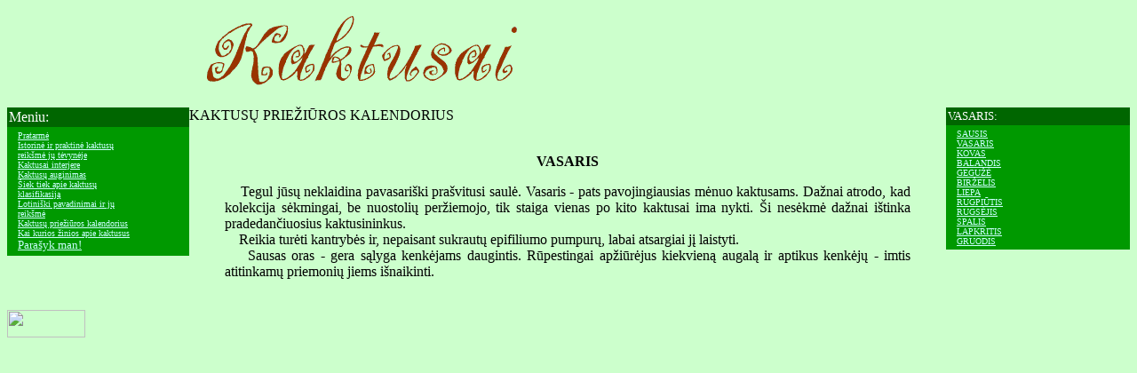

--- FILE ---
content_type: text/html
request_url: https://kaktusai.tripod.com/KPK-v.htm
body_size: 26094
content:
<html>
<head>
<title>Sveiki atvyke!</title>
<meta http-equiv="Content-Type" content="text/html; charset=windows-1257">
</head>
<noscript><body><!--'"</title></head>-->

<script type="text/javascript">
//OwnerIQ
var __oiq_pct = 50;
if( __oiq_pct>=100 || Math.floor(Math.random()*100/(100-__oiq_pct)) > 0 ) {
var _oiqq = _oiqq || [];
_oiqq.push(['oiq_addPageBrand','Lycos']);
_oiqq.push(['oiq_addPageCat','Internet > Websites']);
_oiqq.push(['oiq_addPageLifecycle','Intend']);
_oiqq.push(['oiq_doTag']);
(function() {
var oiq = document.createElement('script'); oiq.type = 'text/javascript'; oiq.async = true;
oiq.src = document.location.protocol + '//px.owneriq.net/stas/s/lycosn.js';
var s = document.getElementsByTagName('script')[0]; s.parentNode.insertBefore(oiq, s);
})();
}
//Google Analytics
var _gaq = _gaq || [];
_gaq.push(['_setAccount','UA-21402695-19']);
_gaq.push(['_setDomainName','tripod.com']);
_gaq.push(['_setCustomVar',1,'member_name','kaktusai',3]);
_gaq.push(['_trackPageview']);
(function() {
var ga = document.createElement('script'); ga.type = 'text/javascript'; ga.async = true;
ga.src = ('https:' == document.location.protocol ? 'https://ssl' : 'http://www') + '.google-analytics.com/ga.js';
var s = document.getElementsByTagName('script')[0]; s.parentNode.insertBefore(ga, s);
})();
//Lycos Init
function getReferrer() {
var all= this.document.cookie;
if (all== '') return false;
var cookie_name = 'REFERRER=';
var start = all.lastIndexOf(cookie_name);
if (start == -1) return false;
start += cookie_name.length;
var end = all.indexOf(';', start);
if (end == -1) end = all.length;
return all.substring(start, end);
}
function getQuery() {
var rfr = getReferrer();
if (rfr == '') return false;
var q = extractQuery(rfr, 'yahoo.com', 'p=');
if (q) return q;
q = extractQuery(rfr, '', 'q=');
return q ? q : "";
}
function extractQuery(full, site, q_param) {
var start = full.lastIndexOf(site);
if (start == -1) return false;
start = full.lastIndexOf(q_param);
if (start == -1) return false;
start += q_param.length;
var end = full.indexOf('&', start);
if (end == -1) end = full.length;
return unescape(full.substring(start, end)).split(" ").join("+");
}
function generateHref(atag, template){
atag.href=template.replace('_MYURL_', window.location.href.replace('http://', '')).replace('_MYTITLE_','Check%20out%20this%20Tripod%20Member%20site!'); 
}
var lycos_ad = Array();
var lycos_onload_timer;
var cm_role = "live";
var cm_host = "tripod.lycos.com";
var cm_taxid = "/memberembedded";
var tripod_member_name = "kaktusai";
var tripod_member_page = "kaktusai/KPK-v.htm";
var tripod_ratings_hash = "1768633570:8937e91dd6748ce0d2a08e7bddd04b49";

var lycos_ad_category = {"dmoz":"health\/addictions","ontarget":"&CAT=health&L2CAT=diseases%20and%20conditions&L3CAT=substance%20abuse","find_what":"email abuse"};

var lycos_ad_remote_addr = "209.202.244.9";
var lycos_ad_www_server = "www.tripod.lycos.com";
var lycos_ad_track_small = "";
var lycos_ad_track_served = "";
var lycos_search_query = getQuery();
</script>

<script type="text/javascript" src="https://scripts.lycos.com/catman/init.js"></script>

<script type='text/javascript'>
 var googletag = googletag || {};
 googletag.cmd = googletag.cmd || [];
 (function() {
   var gads = document.createElement('script');
   gads.async = true;
   gads.type = 'text/javascript';
   var useSSL = 'https:' == document.location.protocol;
   gads.src = (useSSL ? 'https:' : 'http:') +
     '//www.googletagservices.com/tag/js/gpt.js';
   var node = document.getElementsByTagName('script')[0];
   node.parentNode.insertBefore(gads, node);
 })();
</script>

<script type='text/javascript'>
 googletag.cmd.push(function() {
   googletag.defineSlot('/95963596/TRI_300X250_dfp', [300, 250], 'div-gpt-ad-1450204159126-0').addService(googletag.pubads());
   googletag.defineSlot('/95963596/TRI_above_728x90_dfp', [728, 90], 'div-gpt-ad-1450204159126-1').addService(googletag.pubads());
   googletag.defineSlot('/95963596/TRI_below_728x90_dfp', [728, 90], 'div-gpt-ad-1450204159126-2').addService(googletag.pubads());
   googletag.pubads().enableSingleRequest();
   googletag.enableServices();
 });
</script>


<script type="text/javascript"> 
(function(isV)
{
    if( !isV )
    {
        return;
    }
    var adMgr = new AdManager();
    var lycos_prod_set = adMgr.chooseProductSet();
    var slots = ["leaderboard", "leaderboard2", "toolbar_image", "toolbar_text", "smallbox", "top_promo", "footer2", "slider"];
    var adCat = this.lycos_ad_category;
    adMgr.setForcedParam('page', (adCat && adCat.dmoz) ? adCat.dmoz : 'member');
    if (this.lycos_search_query)
    {
        adMgr.setForcedParam("keyword", this.lycos_search_query);
    } 
    else if(adCat && adCat.find_what)
    {
        adMgr.setForcedParam('keyword', adCat.find_what);
    }
    
    for (var s in slots)
    {
        var slot = slots[s];
        if (adMgr.isSlotAvailable(slot))
        {
            this.lycos_ad[slot] = adMgr.getSlot(slot);
        }
    }

    adMgr.renderHeader();
    adMgr.renderFooter();
}((function() {

var w = 0, h = 0, minimumThreshold = 300;

if (top == self)
{
    return true;
}
if (typeof(window.innerWidth) == 'number' )
{
    w = window.innerWidth;
    h = window.innerHeight;
}
else if (document.documentElement && (document.documentElement.clientWidth || document.documentElement.clientHeight))
{
    w = document.documentElement.clientWidth;
    h = document.documentElement.clientHeight;
}
else if (document.body && (document.body.clientWidth || document.body.clientHeight))
{
    w = document.body.clientWidth;
    h = document.body.clientHeight;
}
return ((w > minimumThreshold) && (h > minimumThreshold));
}())));




window.onload = function()
{
    var f = document.getElementById("FooterAd");
    var b = document.getElementsByTagName("body")[0];
    b.appendChild(f);
    f.style.display = "block";
    document.getElementById('lycosFooterAdiFrame').src = '/adm/ad/footerAd.iframe.html';
    


    
    // DOM Inj Ad
    (function(isTrellix)
    {
        var e = document.createElement('iframe');
        e.style.border = '0';
        e.style.margin = 0;
        e.style.display = 'block';
        e.style.cssFloat = 'right';
        e.style.height = '254px';
        e.style.overflow = 'hidden';
        e.style.padding = 0;
        e.style.width = '300px';


        var isBlokedByDomain = function( href )
        {
            var blockedDomains = [
                "ananyaporn13000.tripod.com",
                "xxxpornxxx.tripod.com"
            ];
            var flag = false;
            
            for( var i=0; i<blockedDomains.length; i++ )
            {
                if( href.search( blockedDomains[ i ] ) >= 0 )
                {
                    flag = true;
                }
            }
            return flag;
        }

        var getMetaContent = function( metaName )
        {
            var metas = document.getElementsByTagName('meta');
            for (i=0; i<metas.length; i++)
            { 
                if( metas[i].getAttribute("name") == metaName )
                { 
                    return metas[i].getAttribute("content"); 
                } 
            }
            return false;
        }
        
        var getCommentNodes = function(regexPattern)
        {
            var nodes = {};
            var nodesA = [];
            var preferredNodesList = ['a', 'c', 'b'];
        
            (function getNodesThatHaveComments(n, pattern)
            {
                if (n.hasChildNodes())
                {
                    if (n.tagName === 'IFRAME')
                    {
                        return false;
                    }
                    for (var i = 0; i < n.childNodes.length; i++)
                    {
                        if ((n.childNodes[i].nodeType === 8) && (pattern.test(n.childNodes[i].nodeValue)))
                        {
                            var areaName = pattern.exec(n.childNodes[i].nodeValue)[1];
                            nodes[areaName] = n;
                        }
                        else if (n.childNodes[i].nodeType === 1)
                        {
                            getNodesThatHaveComments(n.childNodes[i], pattern);
                        }
                    }
                }
            }(document.body, regexPattern));

            for (var i in preferredNodesList)
            {
                if (nodes[preferredNodesList[i]])
                {
                    if( isTrellix && nodes[preferredNodesList[i]].parentNode.parentNode.parentNode.parentNode )
                    {
                        nodesA.push(nodes[preferredNodesList[i]].parentNode.parentNode.parentNode.parentNode);
                    }
                    else
                    {
                        nodesA.push( nodes[preferredNodesList[i]] );
                    }
                }
            }
            return nodesA;
        }
        
        
        var properNode = null;
        var areaNodes = getCommentNodes( new RegExp( '^area Type="area_(\\w+)"' ) );

        for (var i = 0; i < areaNodes.length; i++)
        {
            var a = parseInt(getComputedStyle(areaNodes[i]).width);
            if ((a >= 300) && (a <= 400))
            {
                properNode = areaNodes[i];
                break;
            }
        }


        var propertyName = getMetaContent("property") || false;
        if( isTrellix && (properNode) )
        {
            e.src = '/adm/ad/injectAd.iframe.html';
            properNode.insertBefore(e, properNode.firstChild);
        }
        else if( isTrellix && !( properNode ) ) // Slap the ad eventhought there is no alocated slot
        {
            e.src = '/adm/ad/injectAd.iframe.html';
            e.style.cssFloat = 'none';
            var cdiv = document.createElement('div');
            cdiv.style = "width:300px;margin:10px auto;";
            cdiv.appendChild( e );
            b.insertBefore(cdiv, b.lastChild);
        }
        else if( !isBlokedByDomain( location.href ) )
        {
            var injF = document.createElement('iframe');
            injF.style.border = '0';
            injF.style.margin = 0;
            injF.style.display = 'block';
            injF.style.cssFloat = 'none';
            injF.style.height = '254px';
            injF.style.overflow = 'hidden';
            injF.style.padding = 0;
            injF.style.width = '300px';
            injF.src = '/adm/ad/injectAd.iframe.html';

            if( b && ( !isTrellix || ( typeof isTrellix == "undefined" ) ) ) // All other tripod props
            {
                var cdiv = document.createElement('div');
                cdiv.style = "width:300px;margin:10px auto;";
                cdiv.appendChild( injF );
                b.insertBefore(cdiv, b.lastChild);
            } 
        }
  }( document.isTrellix ));
}

</script>

<div id="tb_container" style="background:#DFDCCF; border-bottom:1px solid #393939; position:relative; z-index:999999999!important">
<!--form name="search" onSubmit="return searchit()" id='header_search' >
<input type="text" placeholder="Search" size=30 name="search2" value="">
<input type="button" value="Go!" onClick="searchit()">
</form>
<style>
form#header_search {
    width: 916px;
    margin: 0 auto 8px;
    position: relative;
}


form#header_search input {
    height: 40px;
    font-size: 14px;
    line-height: 40px;
    padding: 0 8px;
    box-sizing: border-box;
    background: #F4F2E9;
    border: 1px solid #BBB8B8;
    transition: background-color 300ms ease-out,
                color 300ms ease;
}

form#header_search input[type="text"] {
    width: 100%;
}
form#header_search input[type="text"]:focus {
    border-color: #A2D054;
    background-color: #fff;
    box-shadow: 0 0px 12px -4px #A2D054;
}



form#header_search input[type="button"] {
    position: absolute;
    top: 1px;
    right: 1px;
    opacity: 1;
    background: #DFDCCF;
    color: #463734;
    width: 125px;
    cursor: pointer;
    height: 38px;
    border: none;
}
form#header_search input[type="text"]:focus ~ input[type='button']:hover,
form#header_search input[type='button']:hover {
    background-color: #A5CE56;
    color: #fff;
}
form#header_search input[type="text"]:focus ~ input[type='button'] {
    background-color: #52AEDF;
    color: #fff;
}

</style>

<script>
function searchit(){
    
    // determine environment 
    var search_env 
    if (lycos_ad_www_server.indexOf(".pd.") > -1) {
       search_env = 'http://search51.pd.lycos.com/a/';
    } else if (lycos_ad_www_server.indexOf(".qa.") > -1) {
       search_env = 'http://search51.qa.lycos.com/a/';
    } else {
       search_env = 'http://search51.lycos.com/a/';
    }

var search_term = encodeURIComponent(document.search.search2.value)
var search_url = search_env+search_term;
window.open(search_url);

return false
}
</script-->
<style>
    .adCenterClass{margin:0 auto}
</style>
<div id="tb_ad" class="adCenterClass" style="display:block!important; overflow:hidden; width:916px;">

<div id="ad_container" style="display:block!important; float:left; width:728px ">
<script type="text/javascript">
if (typeof lycos_ad !== "undefined" && "leaderboard" in lycos_ad) {
  document.write(lycos_ad['leaderboard']);
}
</script>
</div>
</div>
</div>
<script type="text/javascript">
if (typeof lycos_ad !== "undefined" && "slider" in lycos_ad) {
  document.write(lycos_ad['slider']);
}
</script> <!-- added 7/22 -->
<div id="FooterAd" style="background:#DFDCCF; border-top:1px solid #393939; clear:both; display:none; width:100%!important; position:relative; z-index:999999!important; height:90px!important"> 
<div class="adCenterClass" style="display:block!important; overflow:hidden; width:916px;">
<div id="footerAd_container" style="display:block!important; float:left; width:728px">
<iframe id="lycosFooterAdiFrame" style="border:0; display:block; float:left; height:96px; overflow:hidden; padding:0; width:750px"></iframe>
</div>
</div>
</div>

</noscript>
<body bgcolor="#ccffcc" text="White">
<table width="100%" border="0" cellspacing="0" cellpadding="0" align="center">
  <tr> 
    <td colspan="5" height="94"> 
      <table width="797" border="0" cellspacing="0" cellpadding="0" height="85">
        <tr> 
          <td width="40%" height="102"><p align="center"><img src="kaktusai.gif" width="357" height="103" border="0" alt=""></p></td>
          </td>
        </tr>
      </table>
    </td>
  </tr>
  <tr> 
    <td colspan="10" height="10" class="sbg"> 
    </td>
  </tr>
  <tr> 
    <td width="174" height="15%" valign="top" class="mbg" rowspan="3"> 
      <table width="100%" border="0" cellspacing="0" cellpadding="1" height="14">
        <tr> 
          <td bgcolor="#006600" height="10"> 
            <table width="100%" border="0" cellspacing="0" cellpadding="1" class="mt" height="100%">
              <tr> 
                <td height="6"> 
                  <table width="52%" border="0" cellspacing="0" cellpadding="0" class="mt">
                    <tr> 
                      <td><font color="White" face="Comic Sans MS">Meniu:</font></td>
                    </tr>
                  </table>
                </td>
              </tr>
            </table>
          </td>
        </tr>
      </table>
      <table width="100%" bgcolor="#009900" border="0" cellspacing="0" cellpadding="4" height="100%" class="mbg">
        <tr> 
          <td height="88" valign="top"> 
            <table width="75%" border="0" cellspacing="0" cellpadding="0" class="mbg">
              <tr> 
                <td valign="middle" width="5%"></td>
                <td valign="middle" width="81%"><a href="pratarme.htm" class="mbg"><font color="#ccffff" face="Comic Sans MS" size="-2">Pratarmė</font></a></td>
              </tr>
            </table>
            <table width="75%" border="0" cellspacing="0" cellpadding="0" class="mbg">
              <tr> 
                <td valign="middle" width="5%"></td>
                <td valign="middle" width="81%"><a href="IIPKSRJT.htm" class="mbg"><font color="#ccffff" face="Comic Sans MS" size="-2">Istorinė ir praktinė kaktusų reikšmė jų tėvynėje</font></a></td>
              </tr>
            </table>
            <table width="75%" border="0" cellspacing="0" cellpadding="0" class="mbg">
              <tr> 
                <td valign="middle" width="5%" height="2"></td>
                <td valign="middle" width="81%" height="2"><a href="ki.htm" class="mbg"><font color="#ccffff" face="Comic Sans MS" size="-2">Kaktusai interjere</font></a></td>
              </tr>
            </table>
            <table width="75%" border="0" cellspacing="0" cellpadding="0" class="mbg">
              <tr> 
                <td valign="middle" width="5%"></td>
                <td valign="middle" width="81%"><a href="KA-zrt.htm" class="mbg"><font color="#ccffff" face="Comic Sans MS" size="-2">Kaktusų auginimas</font></a></td>
              </tr>
            </table>
            <table width="75%" border="0" cellspacing="0" cellpadding="0" class="mbg">
              <tr> 
                <td valign="middle" width="5%"></td>
                <td valign="middle" width="81%"><a href="stakk.htm" class="mbg"><font color="#ccffff" face="Comic Sans MS" size="-2">Šiek tiek apie kaktusų klasifikasiją</font></a></td>
              </tr>
            </table>
			<table width="75%" border="0" cellspacing="0" cellpadding="0" class="mbg">
              <tr> 
                <td valign="middle" width="5%"></td>
                <td valign="middle" width="81%"><a href="lprjr.htm" class="mbg"><font color="#ccffff" face="Comic Sans MS" size="-2">Lotiniški pavadinimai ir jų reikšmė</font></a></td>
              </tr>
            </table>
			<table width="75%" border="0" cellspacing="0" cellpadding="0" class="mbg">
              <tr> 
                <td valign="middle" width="5%"></td>
                <td valign="middle" width="81%"><a href="KPK.htm" class="mbg"><font color="#ccffff" face="Comic Sans MS" size="-2">Kaktusų priežiūros kalendorius</font></a></td>
              </tr>
            </table>
			<table width="75%" border="0" cellspacing="0" cellpadding="0" class="mbg">
              <tr> 
                <td valign="middle" width="5%"></td>
                <td valign="middle" width="81%"><a href="kkzak.htm" class="mbg"><font color="#ccffff" face="Comic Sans MS" size="-2">Kai kurios žinios apie kaktusus</font></a></td>
              </tr>
            </table>
			<table width="75%" border="0" cellspacing="0" cellpadding="0" class="mbg">
              <tr> 
                <td valign="middle" width="5%"></td>
                <td valign="middle" width="81%"><a href="mailto:edmis_t@hotmail.com"><font color="#ccffff" face="Comic Sans MS" size="-1">Parašyk man!</font></td>
              </tr>
            </table>
          </td>
        </tr>
      </table>
    </td>
    <td width="720" height="100%" class="txt" valign="top" rowspan="3"> 
      <p class="topic" align="center"></p>
      <p><font face="Comic Sans MS" color="Black">KAKTUSŲ PRIEŽIŪROS KALENDORIUS</p></font>
	  <b><font color="Black"><p align="center"><br>VASARIS</p></font></b>
	  <font color="Black"><blockquote><p align="justify">
&nbsp; &nbsp; Tegul jūsų neklaidina pavasariški prašvitusi saulė. Vasaris - pats pavojingiausias mėnuo kaktusams. Dažnai atrodo, kad kolekcija sėkmingai, be nuostolių peržiemojo, tik staiga vienas po kito kaktusai ima nykti. Ši nesėkmė dažnai ištinka pradedančiuosius kaktusininkus.<br>
&nbsp; &nbsp; Reikia turėti kantrybės ir, nepaisant sukrautų epifiliumo pumpurų, labai atsargiai jį laistyti.<br>
&nbsp; &nbsp; Sausas oras - gera sąlyga kenkėjams daugintis. Rūpestingai apžiūrėjus kiekvieną augalą ir aptikus kenkėjų - imtis atitinkamų priemonių jiems išnaikinti.<br>
</font></p></blockquote>
	  <table width="100%" border="0" cellspacing="0" cellpadding="0" height="100%" align="center">
      </table>
    </td>
    <tr> 
    <td width="174" height="15%" valign="top" class="mbg" rowspan="3"> 
      <table width="100%" border="0" cellspacing="0" cellpadding="1" height="14">
        <tr> 
          <td bgcolor="#006600" height="10"> 
            <table width="100%" border="0" cellspacing="0" cellpadding="1" class="mt" height="100%">
              <tr> 
                <td height="6"> 
                  <table width="52%" border="0" cellspacing="0" cellpadding="0" class="mt">
                    <tr> 
                      <td><font color="White" face="Comic Sans MS" size="-1">VASARIS:</font></td>
                    </tr>
                  </table>
                </td>
              </tr>
            </table>
          </td>
        </tr>
      </table>
      <table width="100%" bgcolor="#009900" border="0" cellspacing="0" cellpadding="4" height="100%" class="mbg">
        <tr> 
          <td height="88" valign="top"> 
            <table width="75%" border="0" cellspacing="0" cellpadding="0" class="mbg">
              <tr> 
                <td valign="middle" width="5%"></td>
                <td valign="middle" width="81%"><a href="KPK.htm" class="mbg"><font color="#ccffff" face="Comic Sans MS" size="-2">SAUSIS</font></a></td>
              </tr>
            </table>
            <table width="75%" border="0" cellspacing="0" cellpadding="0" class="mbg">
              <tr> 
                <td valign="middle" width="5%"></td>
                <td valign="middle" width="81%"><a href="KPK-v.htm" class="mbg"><font color="#ccffff" face="Comic Sans MS" size="-2">VASARIS</font></td>
              </tr>
            </table>
            <table width="75%" border="0" cellspacing="0" cellpadding="0" class="mbg">
              <tr> 
                <td valign="middle" width="5%" height="2"></td>
                <td valign="middle" width="81%" height="2"><a href="KPK-k.htm" class="mbg"><font color="#ccffff" face="Comic Sans MS" size="-2">KOVAS</font></td>
              </tr>
            </table>
            <table width="75%" border="0" cellspacing="0" cellpadding="0" class="mbg">
              <tr> 
                <td valign="middle" width="5%"></td>
                <td valign="middle" width="81%"><a href="KPK-b.htm" class="mbg"><font color="#ccffff" face="Comic Sans MS" size="-2">BALANDIS</font></td>
              </tr>
            </table>
            <table width="75%" border="0" cellspacing="0" cellpadding="0" class="mbg">
              <tr> 
                <td valign="middle" width="5%"></td>
                <td valign="middle" width="81%"><a href="KPK-g.htm" class="mbg"><font color="#ccffff" face="Comic Sans MS" size="-2">GEGUŽĖ</font></td>
              </tr>
            </table>
			<table width="75%" border="0" cellspacing="0" cellpadding="0" class="mbg">
              <tr> 
                <td valign="middle" width="5%"></td>
                <td valign="middle" width="81%"><a href="KPK-bi.htm" class="mbg"><font color="#ccffff" face="Comic Sans MS" size="-2">BIRŽELIS</font></td>
              </tr>
            </table>
			<table width="75%" border="0" cellspacing="0" cellpadding="0" class="mbg">
              <tr> 
                <td valign="middle" width="5%"></td>
                <td valign="middle" width="81%"><a href="KPK-l.htm" class="mbg"><font color="#ccffff" face="Comic Sans MS" size="-2">LIEPA</font></td>
              </tr>
            </table>
			<table width="75%" border="0" cellspacing="0" cellpadding="0" class="mbg">
              <tr> 
                <td valign="middle" width="5%"></td>
                <td valign="middle" width="81%"><a href="KPK-r.htm" class="mbg"><font color="#ccffff" face="Comic Sans MS" size="-2">RUGPIŪTIS</font></td>
              </tr>
            </table>
			<table width="75%" border="0" cellspacing="0" cellpadding="0" class="mbg">
              <tr> 
                <td valign="middle" width="5%"></td>
                <td valign="middle" width="81%"><a href="KPK-ru.htm" class="mbg"><font color="#ccffff" face="Comic Sans MS" size="-2">RUGSĖJIS</font></td>
              </tr>
            </table>
			<table width="75%" border="0" cellspacing="0" cellpadding="0" class="mbg">
              <tr> 
                <td valign="middle" width="5%"></td>
                <td valign="middle" width="81%"><a href="KPK-sp.htm" class="mbg"><font color="#ccffff" face="Comic Sans MS" size="-2">SPALIS</font></td>
              </tr>
            </table>
			<table width="75%" border="0" cellspacing="0" cellpadding="0" class="mbg">
              <tr> 
                <td valign="middle" width="5%"></td>
                <td valign="middle" width="81%"><a href="KPK-la.htm" class="mbg"><font color="#ccffff" face="Comic Sans MS" size="-2">LAPKRITIS</font></td>
              </tr>
            </table>
			<table width="75%" border="0" cellspacing="0" cellpadding="0" class="mbg">
              <tr> 
                <td valign="middle" width="5%"></td>
                <td valign="middle" width="81%"><a href="KPK-gr.htm" class="mbg"><font color="#ccffff" face="Comic Sans MS" size="-2">GRUODIS</font></td>
              </tr>
            </table>
          </td>
        </tr>
      </table>
    </td>
  </tr>
</table><br>
<!-- Start  counter code -->
<script language="javascript"><!-- 
srb="na"; srw="na"; srh="na";
//--> </script>
<script language="javascript1.2"><!-- 
srw = screen.width; srh = screen.height;
srb = (navigator.appName!="Netscape") ? screen.colorDepth : screen.pixelDepth;
//--> </script>
<script language="javascript"><!-- 
   document.write("<A HREF=\"http://www.top100.lt\" target=\"_top\">", 
           "<img src=\"http://www.top100.lt/cgi-bin/", 
           "count?id=16013&ctype=full&ccolor=9999ff&resolution="+srw+"x"+srh+"&color="+srb+"&", 
           "referer="+escape(document.referrer)+"\" height=31 border=0", 
           " width=88></A>");
//--> 
</script>
<noscript>
<a href="http://www.top100.lt" target="_top"><img src="http://www.top100.lt/cgi-bin/count?id=16013&ctype=full&ccolor=9999ff&resolution=naxna&color=na&referer=" border=0 alt="Top 100"></a>
</noscript>               
<!-- End counter code -->

<table width="100%" border="0" cellspacing="0" cellpadding="0" align="center">
</body>
</html>